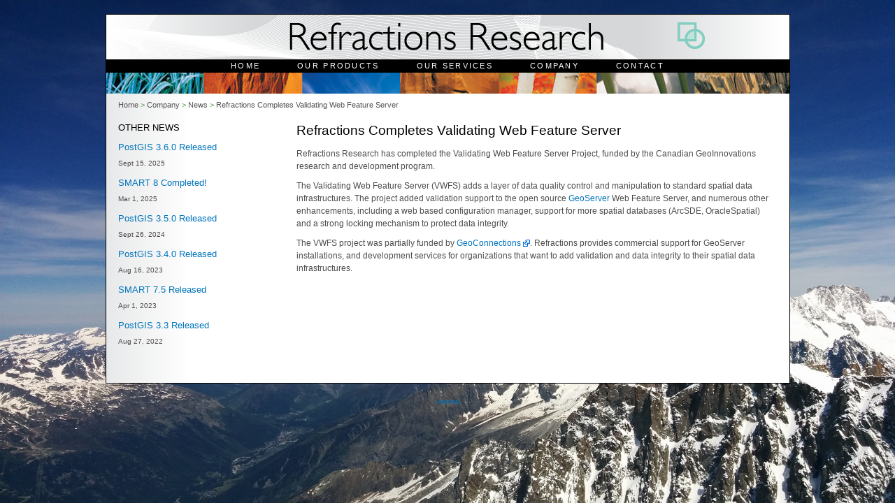

--- FILE ---
content_type: text/html; charset=UTF-8
request_url: http://wwww.postgis.org/company/news/20040331/
body_size: 5625
content:
<?xml version="1.0" encoding="ISO-8859-1"?>
<!DOCTYPE html PUBLIC "-//W3C//DTD XHTML 1.0 Transitional//EN" "http://www.w3.org/TR/xhtml1/DTD/xhtml1-transitional.dtd">

<html>
<head>
<title>Refractions Research : Refractions Completes Validating Web Feature Server</title>
<link rel="stylesheet" href="/includes/css/refractions.css" type="text/css" />
<link rel="shortcut icon" href="/favicon.ico" />
<meta name="layout" content="basic" />
</head>
<body class="basic">
                                                               
 <script type="text/javascript" src="/jquery.js"></script>          
 <script type="text/javascript">                                         
   // we will add our javascript code here   
 $(document).ready(function() {
   // do stuff when DOM is ready
$(function() {
  $('a[@href^=http]').not('[@href*=refractions.net]')
    .addClass('external-link')
    .click(function() {
      window.open(this.href, '_blank');
      return false;
    });

$(function() {
  $('a[@href^=http://postgis]')
    .addClass('external-link')
    .click(function() {
      window.open(this.href, '_blank');
      return false;
    }); });

$(function() {
  $('a[@href^=http://udig]')
    .addClass('external-link')
    .click(function() {
      window.open(this.href, '_blank');
      return false;
    }); });
});


 });
                                  
 </script> 
<div id="google" style="display: none">
We are the Geospatial Experts
We build data systems that add geographic-intelligence to business processes. Oracle, ESRI, Java, FME and more. We combine proprietary and open source components into innovative and cost-effective solutions to our clients' problems.
</div>

<div id="container">

<div id="header">
  <div id="logo_row">
    <div id="wordmark"><a href="/"><img src="/images/wordmark.png" alt="Refractions Research" width="450" height="42" border="0" /></a></div>
    <div id="logo"><a href="/"><img src="/images/logo.png" alt="Refractions Research" width="41" height="40" border="0" /></a></div>
  </div>
  <div id="nav_row">
    <ul>
      <li><a href="/">Home</a></li>
<!--  <li><a href="/products/" class="active">Our Products</a></li> -->
      <li><a href="/products/">Our Products</a></li>
      <li><a href="/expertise/">Our Services</a></li>
      <li><a href="/company/">Company</a></li>
      <li><a href="/contact/">Contact</a></li>
    </ul>
  </div>
  <div id="photo_row"></div>
</div> <!-- header -->

<div id="content">



<div id="breadcrumbs"><p><a href="../../../">Home</a> &gt;
<a href="../../">Company</a> &gt;
<a href="../">News</a> &gt;
<a href="./">Refractions Completes Validating Web Feature Server</a></p></div>

<div id="basic_subheadings">
<h2>Other News</h2>



<div class="listitem">
<p class="listitem-title"><a href="../20250915/">PostGIS 3.6.0 Released</a></p>
<p class="listitem-subtitle">Sept 15, 2025</p>
</div> <!-- listitem -->




<div class="listitem">
<p class="listitem-title"><a href="../20250301/">SMART 8 Completed!</a></p>
<p class="listitem-subtitle">Mar 1, 2025</p>
</div> <!-- listitem -->




<div class="listitem">
<p class="listitem-title"><a href="../20240926/">PostGIS 3.5.0 Released</a></p>
<p class="listitem-subtitle">Sept 26, 2024</p>
</div> <!-- listitem -->




<div class="listitem">
<p class="listitem-title"><a href="../20230816/">PostGIS 3.4.0 Released</a></p>
<p class="listitem-subtitle">Aug 16, 2023</p>
</div> <!-- listitem -->




<div class="listitem">
<p class="listitem-title"><a href="../20230401/">SMART 7.5 Released</a></p>
<p class="listitem-subtitle">Apr 1, 2023</p>
</div> <!-- listitem -->




<div class="listitem">
<p class="listitem-title"><a href="../20220827/">PostGIS 3.3 Released</a></p>
<p class="listitem-subtitle">Aug 27, 2022</p>
</div> <!-- listitem -->

</div> <!-- basic_subheadings -->

<div id="basic_content">
<h1>Refractions Completes Validating Web Feature Server</h1>

<p>
Refractions Research has completed the Validating Web Feature Server
Project, funded by the Canadian GeoInnovations research and development
program.
</p> 
<p>
The Validating Web Feature Server (VWFS) adds a layer of data quality 
control and manipulation to standard spatial data infrastructures.
The project added validation support to the open source <A HREF='http://www.refractions.net/geoserver'>GeoServer</A> Web Feature Server, and numerous other enhancements, 
including a web based configuration manager, support for more spatial
databases (ArcSDE, OracleSpatial) and a strong locking mechanism to protect
data integrity.
</p>
<p>
The VWFS project was partially funded by 
<A HREF="http://www.geoconnections.org">GeoConnections</A>.  
Refractions provides commercial support for GeoServer installations, 
and development services for organizations that want to add validation
and data integrity to their spatial data infrastructures.
</p>
</div> <!-- basic_content -->

<div class="zamboni"></div>

<!-- Copyright 2008 Refractions Research <-->

</div> <!-- content -->

</div> <!-- container -->

<div id="footer" style="color:#636363; font-size: 10px">
  <a href="/internal/">Internal</a>
</div>

<script type="text/javascript">
var gaJsHost = (("https:" == document.location.protocol) ? "https://ssl." : "http://www.");
document.write(unescape("%3Cscript src='" + gaJsHost + "google-analytics.com/ga.js' type='text/javascript'%3E%3C/script%3E"));
</script>
<script type="text/javascript">
var pageTracker = _gat._getTracker("UA-1412902-4");
pageTracker._initData();
pageTracker._trackPageview();
</script>
</body>
</html>


--- FILE ---
content_type: text/css
request_url: http://wwww.postgis.org/includes/css/refractions.css
body_size: 10317
content:
/*
-----------------------------------------------------------------------------
Refractions Research CSS. Written by Davin Greenwell at 
Smallbox Software.  Questions to davin@smallboxsoftware.net
-----------------------------------------------------------------------------
*/

body {
	font-family: Verdana, Arial, Helvetica, sans-serif;
/*	font-size: 10px;  */
	font-size: 9pt;  
/*	color: #6D6D6D; */
	color: #4D4D4D; 
	background-attachment: fixed;
	background-color: #FFFFFF;
	background-image: url(../../images/mountains.jpg);
	background-repeat: no-repeat;
	background-position: center bottom;
	text-align: center;
	background-size: 100% 100%;
}


/*
-----------------------------------------------------------------------------
Utility
-----------------------------------------------------------------------------
*/
.zamboni {
 clear:both;
 font-size:0;
 line-height:0;
}
.hr {
 border-top:1px solid #B3B3B3;
 font-size:0;
 line-height:0;
 height:1px;
 margin:10px 0; 
}
img, div { behavior:url(/~pramsey/rri/includes/css/iepngfix.htc); }

/*
-----------------------------------------------------------------------------
Structural
-----------------------------------------------------------------------------
*/
#container {
 width:977px;
 min-height:400px;
 margin:20px auto;
 border:1px solid #000000;
 text-align:left;
 background-color: #FFFFFF;
}
#header {
 background-color:#000000; 
}
#content {
 line-height: 1.5em;
 padding:7px 17px;
 background-image:url(../../images/content_bg.gif);
 background-repeat:repeat-y;
 min-height:400px;
}
#basic_subheadings {
 width:215px;
 padding:5px 0 20px 0;
 float:left;
}
#basic_content {
 width:435px;
 padding:5px 0 20px 40px;
 float:left;
}
#three_left {
 width:215px;
 padding:5px 0 20px 0;
 float:left;
}
#three_main {
 width:435px;
 padding:5px 0 20px 40px;
 float:left;
}
#three_right {
 width:215px;
 padding:5px 0 20px 0;
 float:right; 
}
#footer {
 clear:both;
 text-align:center;
}


/*
-----------------------------------------------------------------------------
Header
-----------------------------------------------------------------------------
*/
#header #logo_row {
 width:977px;
 height:64px;
 background-image:url(../../images/logo_row_bg.gif);
 position:relative;
}
#header #logo_row #wordmark {
 width:450px;
 height:42px;
 position:absolute;
 left:262px;
 top:10px;
}
#header #logo_row #logo {
 width:41px;
 height:40px;
 position:absolute;
 right:120px;
 top:10px;
}
#header #nav_row {
 line-height:1.25em;
}
#header #nav_row ul {
 list-style:none;
 margin:0;
 padding:2px 0;
 text-align:center;
}
#header #nav_row ul li {
 margin:0;
 padding:0 25px;
 display:inline;
 font-family:Arial, Helvetica, sans-serif;
 font-size:95%; 
 line-height:1.2em;
 letter-spacing:0.2em;
}
#header #nav_row ul li a {
 color:#FFFFFF;
 text-transform:uppercase;
}
#header #nav_row ul li a.active,
#header #nav_row ul li a:hover {
 color:#f7931e;
 text-decoration:none;
}
#header #photo_row {
 height:30px;
 background-image:url(../../images/photo_row_bg.jpg);
 background-repeat:no-repeat;
} 
#header img {
 margin:0;
 padding:0;
}   


/*
-----------------------------------------------------------------------------
Breadcrumbs
-----------------------------------------------------------------------------
*/
#content #breadcrumbs {
/* color:#a5a6a7;
 font-size:9px; */
 color:#595;
 font-size:90%;
}
#content #breadcrumbs a {
 color:#a5a6a7;
 color:#555;
}
#content #breadcrumbs p {
 padding:0px 0 2px 0;
}
#content #breadcrumbs a.active,
#content #breadcrumbs a:hover {
 color:#666666;
 text-decoration:none;
}


/*
-----------------------------------------------------------------------------
Tag redefinitions
-----------------------------------------------------------------------------
*/
h1,h2,h3,h4,h5,h6 {
 font-family:Arial, Helvetica, sans-serif;
 line-height:1.1em;
 font-weight:100;
 color:#000000;
 margin:0;
 padding:10px 0;
}
h1 {
/* font-size:22px; */
 font-size:160%;
 padding-bottom:9px;
}
h2 {
 font-size:110%;
/* font-size:12px; */
 color:#000000;
 text-transform:uppercase;
 padding-bottom:7px;
}
h3 {
/* font-size:10px; */
 font-size:100%;
 font-weight:bold;
 font-style:italic;
 padding-bottom:5px;
 color:#000000;
 text-transform:uppercase;
}
img {
 border-width:0;
 margin:0;
 padding:5px 10px;
 vertical-align:middle;
}
p {
 margin:0;
 padding:5px 0px;
}
ul {
 margin-top:5px;
 margin-bottom:5px;
 margin-left:0;
 padding-left:1.75em;
}
ol {
 margin-top:5px;
 margin-bottom:5px;
 margin-left:0px;
 padding-left:2em;
}
dt {
  font-style:italic;
}
dd {  
  padding-left:0;
  padding-bottom:5px;
  margin-left:1em;
}
a {
 color:#0074BC;
 text-decoration:none;
}
a:hover {
 text-decoration:underline;
}
table {
 width:100%;
 border-width:0;
 border-color:#cdc;
 font-size:100%;
 cell-spacing:0;
}
td, th {
 vertical-align:top;
 padding:6px;
}
pre {
 background-color:#eee;
 padding:7px 12px 7px 12px;
}


/*
-----------------------------------------------------------------------------
Subnavigation - Secondary and Tertiary
-----------------------------------------------------------------------------
*/
.subnavigation {
 border-top:1px solid #B3B3B3;
 border-bottom:1px solid #B3B3B3;
 padding:0 0 10px 0;
 margin-top:2.2em;
}
.subnavigation ul.secondary {
 list-style:none;
 margin:0;
 padding:0;
}
.subnavigation ul.secondary li {
 padding:10px 0 0 0;
 margin:0;
 font-size:110%;
 line-height:1em;
 font-family:Arial, Helvetica, sans-serif;
 text-transform:uppercase;
}
.subnavigation ul.secondary li a {
 width:200px;
 display:block;
 padding:0 0 0 15px;
}
.subnavigation ul.secondary li a.active,
.subnavigation ul.secondary li a:hover {
  background-image:url(../../images/left_arrow_orange_left.gif);
  background-repeat:no-repeat;
  background-position:left;
  text-decoration:none;
}
.subnavigation ul.tertiary {
 list-style:none;
 margin:0;
 padding:0 0 0 15px;
}
.subnavigation ul.tertiary li {
 padding:10px 0 0 0;
 margin:0;
 font-size:95%;
 line-height:1em;
 font-family:Arial, Helvetica, sans-serif;
 text-transform:capitalize;
}
.subnavigation ul.tertiary li a {
 display:inline;
 color:#6D6D6D;
}
.subnavigation ul.tertiary li a.active,
.subnavigation ul.tertiary li a:hover {
  display:inline;
  background-image:none;
  text-decoration:underline;
}


/*
-----------------------------------------------------------------------------
Special Styles
-----------------------------------------------------------------------------
*/
.three #content {
 background-image:url(../../images/home_content_bg.gif);
 background-repeat:repeat-y;
 min-height:400px;
}
.basic #content {
 background-image:url(../../images/cols2_content_bg.gif);
 background-repeat:repeat-y;
 min-height:400px;
}
.basic #basic_content {
 width:685px; 
}
.cols2 #content {
 background-image:url(../../images/cols2_content_bg.gif);
 background-repeat:repeat-y;
 min-height:400px;
}
.cols2 #three_main {
 width:685px;
}
.cols2 #three_right {
 display:none;
}
.description {
 font-size:115%;
 line-height:1.5em;
}
.side_link {
 display:block;
 padding:0 28px 0 0;
 margin:0 0 10px 0;
 background-image:url(../../images/arrow_orange_right.gif);
 background-repeat:no-repeat;
 background-position:right;
 font-size:10px;
 line-height:1em;
 font-family:Arial, Helvetica, sans-serif;
 text-transform:uppercase;
}
.decorated {
 border-style:solid;
 border-width:1px;
 border-color:#bbb;
 margin:10px 10px;
 padding:1px 1px;
}
p.listitem-title { 
 font-size: 110%;
}
p.listitem-subtitle { 
 font-size: 80%;
 padding-top: 0px;
}
img.listitem-image {
 float:right;
 padding:5px;
}
/*
p.listitem-readmore { 
 text-align:right;
}
*/

/*
--------------------------------------------------------------------------------
Blue Box 
--------------------------------------------------------------------------------
*/
.bluebox {
 width:215px;
 margin:20px 0 10px 0;
}
.bluebox .bluebox_head {
 background-image:url(../../images/bluebox_head.png);
 height:10px;
 line-height:0;
 font-size:0;
}
.bluebox .bluebox_content {
 background-color:#0074bc;
 padding:2px 10px 0 10px;
 color:white;
}
.bluebox .bluebox_arrow {
 display:block;
 float:right;
 padding:0 0 0 0px;
 margin:2px 4px;
 width:51px;
 height:42px;
 background-image:url(../../images/bluebox_arrow.gif);
}
.bluebox h1, .bluebox h2, .bluebox h3, .bluebox h4, .bluebox h5, .bluebox h6, .b
luebox p, .bluebox li {
 color:white;
 padding:0 0 5px 0;
}
.bluebox a {
 color:white;
 font-weight:bold;
 text-decoration:underline;
}
.bluebox .bluebox_foot {
 height:10px;
 line-height:0;
 font-size:0;
 background-image:url(../../images/bluebox_foot.png);
}

/*
--------------------------------------------------------------------------------
Sideboxes
--------------------------------------------------------------------------------
*/
.sidebox_blue, .sidebox_orange, .sidebox_turquoise {
 width:195px;
 padding:5px 10px;
 background-image:repeat-y;
 line-height:1em;
 margin:5px 0;
}
.sidebox_blue {
 background-image:url(../../images/sidebox_blue.gif);
}
.sidebox_orange {
 background-image:url(../../images/sidebox_orange.gif);
}
.sidebox_turquoise {
 background-image:url(../../images/sidebox_turquoise.gif);
}
.sidebox_blue .title, .sidebox_orange .title, .sidebox_turquoise .title {
 color:white;
 width:90px;
 float:left;
 font-size:16px;
 line-height:20px;
}
.sidebox_blue .description, .sidebox_orange .description, .sidebox_turquoise .de
scription {
 color:black;
 width:100px;
 float:right;
 font-size:10px;
}
.sidebox_blue .description a, .sidebox_orange .description a, .sidebox_turquoise
 .description a {
 color:black;
}
p.center {
 text-align:center;
}
p.right {
 text-align:right;
}
img.right {
 float:right;
}
img.left {
 float:left;
}
.red {
 color:#f22;
 font-weight:bold;
}
.external-link {
 background: url(../../images/external.png) center right no-repeat;
 padding-right: 13px;
}
